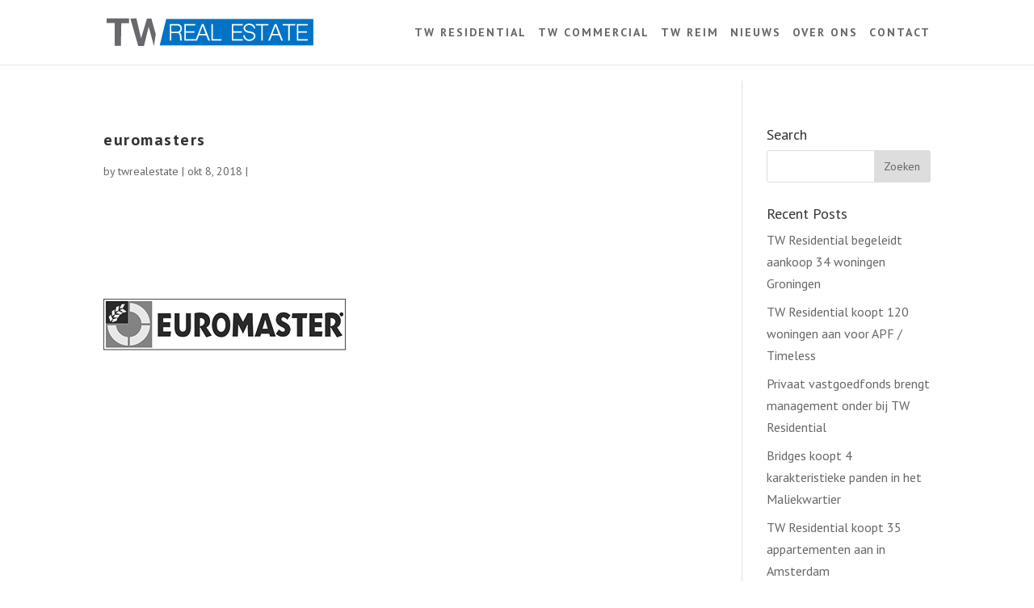

--- FILE ---
content_type: text/html; charset=UTF-8
request_url: https://www.twrealestate.nl/?attachment_id=30262
body_size: 10068
content:
<!DOCTYPE html>
<!--[if IE 6]>
<html id="ie6" lang="nl-NL">
<![endif]-->
<!--[if IE 7]>
<html id="ie7" lang="nl-NL">
<![endif]-->
<!--[if IE 8]>
<html id="ie8" lang="nl-NL">
<![endif]-->
<!--[if !(IE 6) | !(IE 7) | !(IE 8)  ]><!-->
<html lang="nl-NL">
<!--<![endif]-->
<head>
	<meta name="google-site-verification" content="eY-v3WENIe_aTRH-FXqYooUNi83Nf4TEd3krjmXzIKM" />
	<meta charset="UTF-8" />
			
	
	<link rel="pingback" href="https://www.twrealestate.nl/xmlrpc.php" />

		<!--[if lt IE 9]>
	<script src="https://www.twrealestate.nl/wp-content/themes/Divi/js/html5.js" type="text/javascript"></script>
	<![endif]-->

	<script type="text/javascript">
		document.documentElement.className = 'js';
	</script>

	




	<meta name='robots' content='index, follow, max-image-preview:large, max-snippet:-1, max-video-preview:-1' />
	<style>img:is([sizes="auto" i], [sizes^="auto," i]) { contain-intrinsic-size: 3000px 1500px }</style>
	
	<!-- This site is optimized with the Yoast SEO plugin v20.2.1 - https://yoast.com/wordpress/plugins/seo/ -->
	<title>euromasters - Twrealestate</title>
	<link rel="canonical" href="https://www.twrealestate.nl/" />
	<meta property="og:locale" content="nl_NL" />
	<meta property="og:type" content="article" />
	<meta property="og:title" content="euromasters - Twrealestate" />
	<meta property="og:url" content="https://www.twrealestate.nl/" />
	<meta property="og:site_name" content="Twrealestate" />
	<meta property="article:modified_time" content="2018-10-18T08:19:42+00:00" />
	<meta property="og:image" content="https://www.twrealestate.nl" />
	<meta property="og:image:width" content="300" />
	<meta property="og:image:height" content="250" />
	<meta property="og:image:type" content="image/png" />
	<meta name="twitter:card" content="summary_large_image" />
	<script type="application/ld+json" class="yoast-schema-graph">{"@context":"https://schema.org","@graph":[{"@type":"WebPage","@id":"https://www.twrealestate.nl/","url":"https://www.twrealestate.nl/","name":"euromasters - Twrealestate","isPartOf":{"@id":"https://www.twrealestate.nl/#website"},"primaryImageOfPage":{"@id":"https://www.twrealestate.nl/#primaryimage"},"image":{"@id":"https://www.twrealestate.nl/#primaryimage"},"thumbnailUrl":"https://www.twrealestate.nl/wp-content/uploads/2018/10/euromasters.png","datePublished":"2018-10-08T13:24:45+00:00","dateModified":"2018-10-18T08:19:42+00:00","breadcrumb":{"@id":"https://www.twrealestate.nl/#breadcrumb"},"inLanguage":"nl-NL","potentialAction":[{"@type":"ReadAction","target":["https://www.twrealestate.nl/"]}]},{"@type":"ImageObject","inLanguage":"nl-NL","@id":"https://www.twrealestate.nl/#primaryimage","url":"https://www.twrealestate.nl/wp-content/uploads/2018/10/euromasters.png","contentUrl":"https://www.twrealestate.nl/wp-content/uploads/2018/10/euromasters.png","width":300,"height":250},{"@type":"BreadcrumbList","@id":"https://www.twrealestate.nl/#breadcrumb","itemListElement":[{"@type":"ListItem","position":1,"name":"Home","item":"https://www.twrealestate.nl/"},{"@type":"ListItem","position":2,"name":"euromasters"}]},{"@type":"WebSite","@id":"https://www.twrealestate.nl/#website","url":"https://www.twrealestate.nl/","name":"Twrealestate","description":"Just another WordPress site","potentialAction":[{"@type":"SearchAction","target":{"@type":"EntryPoint","urlTemplate":"https://www.twrealestate.nl/?s={search_term_string}"},"query-input":"required name=search_term_string"}],"inLanguage":"nl-NL"}]}</script>
	<!-- / Yoast SEO plugin. -->


<link rel='dns-prefetch' href='//fonts.googleapis.com' />
<link rel="alternate" type="application/rss+xml" title="Twrealestate &raquo; Feed" href="https://www.twrealestate.nl/feed/" />
<link rel="alternate" type="application/rss+xml" title="Twrealestate &raquo; Reactiesfeed" href="https://www.twrealestate.nl/comments/feed/" />
<script type="text/javascript">
/* <![CDATA[ */
window._wpemojiSettings = {"baseUrl":"https:\/\/s.w.org\/images\/core\/emoji\/15.0.3\/72x72\/","ext":".png","svgUrl":"https:\/\/s.w.org\/images\/core\/emoji\/15.0.3\/svg\/","svgExt":".svg","source":{"concatemoji":"https:\/\/www.twrealestate.nl\/wp-includes\/js\/wp-emoji-release.min.js?ver=6.7.4"}};
/*! This file is auto-generated */
!function(i,n){var o,s,e;function c(e){try{var t={supportTests:e,timestamp:(new Date).valueOf()};sessionStorage.setItem(o,JSON.stringify(t))}catch(e){}}function p(e,t,n){e.clearRect(0,0,e.canvas.width,e.canvas.height),e.fillText(t,0,0);var t=new Uint32Array(e.getImageData(0,0,e.canvas.width,e.canvas.height).data),r=(e.clearRect(0,0,e.canvas.width,e.canvas.height),e.fillText(n,0,0),new Uint32Array(e.getImageData(0,0,e.canvas.width,e.canvas.height).data));return t.every(function(e,t){return e===r[t]})}function u(e,t,n){switch(t){case"flag":return n(e,"\ud83c\udff3\ufe0f\u200d\u26a7\ufe0f","\ud83c\udff3\ufe0f\u200b\u26a7\ufe0f")?!1:!n(e,"\ud83c\uddfa\ud83c\uddf3","\ud83c\uddfa\u200b\ud83c\uddf3")&&!n(e,"\ud83c\udff4\udb40\udc67\udb40\udc62\udb40\udc65\udb40\udc6e\udb40\udc67\udb40\udc7f","\ud83c\udff4\u200b\udb40\udc67\u200b\udb40\udc62\u200b\udb40\udc65\u200b\udb40\udc6e\u200b\udb40\udc67\u200b\udb40\udc7f");case"emoji":return!n(e,"\ud83d\udc26\u200d\u2b1b","\ud83d\udc26\u200b\u2b1b")}return!1}function f(e,t,n){var r="undefined"!=typeof WorkerGlobalScope&&self instanceof WorkerGlobalScope?new OffscreenCanvas(300,150):i.createElement("canvas"),a=r.getContext("2d",{willReadFrequently:!0}),o=(a.textBaseline="top",a.font="600 32px Arial",{});return e.forEach(function(e){o[e]=t(a,e,n)}),o}function t(e){var t=i.createElement("script");t.src=e,t.defer=!0,i.head.appendChild(t)}"undefined"!=typeof Promise&&(o="wpEmojiSettingsSupports",s=["flag","emoji"],n.supports={everything:!0,everythingExceptFlag:!0},e=new Promise(function(e){i.addEventListener("DOMContentLoaded",e,{once:!0})}),new Promise(function(t){var n=function(){try{var e=JSON.parse(sessionStorage.getItem(o));if("object"==typeof e&&"number"==typeof e.timestamp&&(new Date).valueOf()<e.timestamp+604800&&"object"==typeof e.supportTests)return e.supportTests}catch(e){}return null}();if(!n){if("undefined"!=typeof Worker&&"undefined"!=typeof OffscreenCanvas&&"undefined"!=typeof URL&&URL.createObjectURL&&"undefined"!=typeof Blob)try{var e="postMessage("+f.toString()+"("+[JSON.stringify(s),u.toString(),p.toString()].join(",")+"));",r=new Blob([e],{type:"text/javascript"}),a=new Worker(URL.createObjectURL(r),{name:"wpTestEmojiSupports"});return void(a.onmessage=function(e){c(n=e.data),a.terminate(),t(n)})}catch(e){}c(n=f(s,u,p))}t(n)}).then(function(e){for(var t in e)n.supports[t]=e[t],n.supports.everything=n.supports.everything&&n.supports[t],"flag"!==t&&(n.supports.everythingExceptFlag=n.supports.everythingExceptFlag&&n.supports[t]);n.supports.everythingExceptFlag=n.supports.everythingExceptFlag&&!n.supports.flag,n.DOMReady=!1,n.readyCallback=function(){n.DOMReady=!0}}).then(function(){return e}).then(function(){var e;n.supports.everything||(n.readyCallback(),(e=n.source||{}).concatemoji?t(e.concatemoji):e.wpemoji&&e.twemoji&&(t(e.twemoji),t(e.wpemoji)))}))}((window,document),window._wpemojiSettings);
/* ]]> */
</script>
<meta content="Divi v.3.0.18" name="generator"/><style id='wp-emoji-styles-inline-css' type='text/css'>

	img.wp-smiley, img.emoji {
		display: inline !important;
		border: none !important;
		box-shadow: none !important;
		height: 1em !important;
		width: 1em !important;
		margin: 0 0.07em !important;
		vertical-align: -0.1em !important;
		background: none !important;
		padding: 0 !important;
	}
</style>
<link rel='stylesheet' id='wp-block-library-css' href='https://www.twrealestate.nl/wp-includes/css/dist/block-library/style.min.css?ver=6.7.4' type='text/css' media='all' />
<style id='classic-theme-styles-inline-css' type='text/css'>
/*! This file is auto-generated */
.wp-block-button__link{color:#fff;background-color:#32373c;border-radius:9999px;box-shadow:none;text-decoration:none;padding:calc(.667em + 2px) calc(1.333em + 2px);font-size:1.125em}.wp-block-file__button{background:#32373c;color:#fff;text-decoration:none}
</style>
<style id='global-styles-inline-css' type='text/css'>
:root{--wp--preset--aspect-ratio--square: 1;--wp--preset--aspect-ratio--4-3: 4/3;--wp--preset--aspect-ratio--3-4: 3/4;--wp--preset--aspect-ratio--3-2: 3/2;--wp--preset--aspect-ratio--2-3: 2/3;--wp--preset--aspect-ratio--16-9: 16/9;--wp--preset--aspect-ratio--9-16: 9/16;--wp--preset--color--black: #000000;--wp--preset--color--cyan-bluish-gray: #abb8c3;--wp--preset--color--white: #ffffff;--wp--preset--color--pale-pink: #f78da7;--wp--preset--color--vivid-red: #cf2e2e;--wp--preset--color--luminous-vivid-orange: #ff6900;--wp--preset--color--luminous-vivid-amber: #fcb900;--wp--preset--color--light-green-cyan: #7bdcb5;--wp--preset--color--vivid-green-cyan: #00d084;--wp--preset--color--pale-cyan-blue: #8ed1fc;--wp--preset--color--vivid-cyan-blue: #0693e3;--wp--preset--color--vivid-purple: #9b51e0;--wp--preset--gradient--vivid-cyan-blue-to-vivid-purple: linear-gradient(135deg,rgba(6,147,227,1) 0%,rgb(155,81,224) 100%);--wp--preset--gradient--light-green-cyan-to-vivid-green-cyan: linear-gradient(135deg,rgb(122,220,180) 0%,rgb(0,208,130) 100%);--wp--preset--gradient--luminous-vivid-amber-to-luminous-vivid-orange: linear-gradient(135deg,rgba(252,185,0,1) 0%,rgba(255,105,0,1) 100%);--wp--preset--gradient--luminous-vivid-orange-to-vivid-red: linear-gradient(135deg,rgba(255,105,0,1) 0%,rgb(207,46,46) 100%);--wp--preset--gradient--very-light-gray-to-cyan-bluish-gray: linear-gradient(135deg,rgb(238,238,238) 0%,rgb(169,184,195) 100%);--wp--preset--gradient--cool-to-warm-spectrum: linear-gradient(135deg,rgb(74,234,220) 0%,rgb(151,120,209) 20%,rgb(207,42,186) 40%,rgb(238,44,130) 60%,rgb(251,105,98) 80%,rgb(254,248,76) 100%);--wp--preset--gradient--blush-light-purple: linear-gradient(135deg,rgb(255,206,236) 0%,rgb(152,150,240) 100%);--wp--preset--gradient--blush-bordeaux: linear-gradient(135deg,rgb(254,205,165) 0%,rgb(254,45,45) 50%,rgb(107,0,62) 100%);--wp--preset--gradient--luminous-dusk: linear-gradient(135deg,rgb(255,203,112) 0%,rgb(199,81,192) 50%,rgb(65,88,208) 100%);--wp--preset--gradient--pale-ocean: linear-gradient(135deg,rgb(255,245,203) 0%,rgb(182,227,212) 50%,rgb(51,167,181) 100%);--wp--preset--gradient--electric-grass: linear-gradient(135deg,rgb(202,248,128) 0%,rgb(113,206,126) 100%);--wp--preset--gradient--midnight: linear-gradient(135deg,rgb(2,3,129) 0%,rgb(40,116,252) 100%);--wp--preset--font-size--small: 13px;--wp--preset--font-size--medium: 20px;--wp--preset--font-size--large: 36px;--wp--preset--font-size--x-large: 42px;--wp--preset--spacing--20: 0.44rem;--wp--preset--spacing--30: 0.67rem;--wp--preset--spacing--40: 1rem;--wp--preset--spacing--50: 1.5rem;--wp--preset--spacing--60: 2.25rem;--wp--preset--spacing--70: 3.38rem;--wp--preset--spacing--80: 5.06rem;--wp--preset--shadow--natural: 6px 6px 9px rgba(0, 0, 0, 0.2);--wp--preset--shadow--deep: 12px 12px 50px rgba(0, 0, 0, 0.4);--wp--preset--shadow--sharp: 6px 6px 0px rgba(0, 0, 0, 0.2);--wp--preset--shadow--outlined: 6px 6px 0px -3px rgba(255, 255, 255, 1), 6px 6px rgba(0, 0, 0, 1);--wp--preset--shadow--crisp: 6px 6px 0px rgba(0, 0, 0, 1);}:where(.is-layout-flex){gap: 0.5em;}:where(.is-layout-grid){gap: 0.5em;}body .is-layout-flex{display: flex;}.is-layout-flex{flex-wrap: wrap;align-items: center;}.is-layout-flex > :is(*, div){margin: 0;}body .is-layout-grid{display: grid;}.is-layout-grid > :is(*, div){margin: 0;}:where(.wp-block-columns.is-layout-flex){gap: 2em;}:where(.wp-block-columns.is-layout-grid){gap: 2em;}:where(.wp-block-post-template.is-layout-flex){gap: 1.25em;}:where(.wp-block-post-template.is-layout-grid){gap: 1.25em;}.has-black-color{color: var(--wp--preset--color--black) !important;}.has-cyan-bluish-gray-color{color: var(--wp--preset--color--cyan-bluish-gray) !important;}.has-white-color{color: var(--wp--preset--color--white) !important;}.has-pale-pink-color{color: var(--wp--preset--color--pale-pink) !important;}.has-vivid-red-color{color: var(--wp--preset--color--vivid-red) !important;}.has-luminous-vivid-orange-color{color: var(--wp--preset--color--luminous-vivid-orange) !important;}.has-luminous-vivid-amber-color{color: var(--wp--preset--color--luminous-vivid-amber) !important;}.has-light-green-cyan-color{color: var(--wp--preset--color--light-green-cyan) !important;}.has-vivid-green-cyan-color{color: var(--wp--preset--color--vivid-green-cyan) !important;}.has-pale-cyan-blue-color{color: var(--wp--preset--color--pale-cyan-blue) !important;}.has-vivid-cyan-blue-color{color: var(--wp--preset--color--vivid-cyan-blue) !important;}.has-vivid-purple-color{color: var(--wp--preset--color--vivid-purple) !important;}.has-black-background-color{background-color: var(--wp--preset--color--black) !important;}.has-cyan-bluish-gray-background-color{background-color: var(--wp--preset--color--cyan-bluish-gray) !important;}.has-white-background-color{background-color: var(--wp--preset--color--white) !important;}.has-pale-pink-background-color{background-color: var(--wp--preset--color--pale-pink) !important;}.has-vivid-red-background-color{background-color: var(--wp--preset--color--vivid-red) !important;}.has-luminous-vivid-orange-background-color{background-color: var(--wp--preset--color--luminous-vivid-orange) !important;}.has-luminous-vivid-amber-background-color{background-color: var(--wp--preset--color--luminous-vivid-amber) !important;}.has-light-green-cyan-background-color{background-color: var(--wp--preset--color--light-green-cyan) !important;}.has-vivid-green-cyan-background-color{background-color: var(--wp--preset--color--vivid-green-cyan) !important;}.has-pale-cyan-blue-background-color{background-color: var(--wp--preset--color--pale-cyan-blue) !important;}.has-vivid-cyan-blue-background-color{background-color: var(--wp--preset--color--vivid-cyan-blue) !important;}.has-vivid-purple-background-color{background-color: var(--wp--preset--color--vivid-purple) !important;}.has-black-border-color{border-color: var(--wp--preset--color--black) !important;}.has-cyan-bluish-gray-border-color{border-color: var(--wp--preset--color--cyan-bluish-gray) !important;}.has-white-border-color{border-color: var(--wp--preset--color--white) !important;}.has-pale-pink-border-color{border-color: var(--wp--preset--color--pale-pink) !important;}.has-vivid-red-border-color{border-color: var(--wp--preset--color--vivid-red) !important;}.has-luminous-vivid-orange-border-color{border-color: var(--wp--preset--color--luminous-vivid-orange) !important;}.has-luminous-vivid-amber-border-color{border-color: var(--wp--preset--color--luminous-vivid-amber) !important;}.has-light-green-cyan-border-color{border-color: var(--wp--preset--color--light-green-cyan) !important;}.has-vivid-green-cyan-border-color{border-color: var(--wp--preset--color--vivid-green-cyan) !important;}.has-pale-cyan-blue-border-color{border-color: var(--wp--preset--color--pale-cyan-blue) !important;}.has-vivid-cyan-blue-border-color{border-color: var(--wp--preset--color--vivid-cyan-blue) !important;}.has-vivid-purple-border-color{border-color: var(--wp--preset--color--vivid-purple) !important;}.has-vivid-cyan-blue-to-vivid-purple-gradient-background{background: var(--wp--preset--gradient--vivid-cyan-blue-to-vivid-purple) !important;}.has-light-green-cyan-to-vivid-green-cyan-gradient-background{background: var(--wp--preset--gradient--light-green-cyan-to-vivid-green-cyan) !important;}.has-luminous-vivid-amber-to-luminous-vivid-orange-gradient-background{background: var(--wp--preset--gradient--luminous-vivid-amber-to-luminous-vivid-orange) !important;}.has-luminous-vivid-orange-to-vivid-red-gradient-background{background: var(--wp--preset--gradient--luminous-vivid-orange-to-vivid-red) !important;}.has-very-light-gray-to-cyan-bluish-gray-gradient-background{background: var(--wp--preset--gradient--very-light-gray-to-cyan-bluish-gray) !important;}.has-cool-to-warm-spectrum-gradient-background{background: var(--wp--preset--gradient--cool-to-warm-spectrum) !important;}.has-blush-light-purple-gradient-background{background: var(--wp--preset--gradient--blush-light-purple) !important;}.has-blush-bordeaux-gradient-background{background: var(--wp--preset--gradient--blush-bordeaux) !important;}.has-luminous-dusk-gradient-background{background: var(--wp--preset--gradient--luminous-dusk) !important;}.has-pale-ocean-gradient-background{background: var(--wp--preset--gradient--pale-ocean) !important;}.has-electric-grass-gradient-background{background: var(--wp--preset--gradient--electric-grass) !important;}.has-midnight-gradient-background{background: var(--wp--preset--gradient--midnight) !important;}.has-small-font-size{font-size: var(--wp--preset--font-size--small) !important;}.has-medium-font-size{font-size: var(--wp--preset--font-size--medium) !important;}.has-large-font-size{font-size: var(--wp--preset--font-size--large) !important;}.has-x-large-font-size{font-size: var(--wp--preset--font-size--x-large) !important;}
:where(.wp-block-post-template.is-layout-flex){gap: 1.25em;}:where(.wp-block-post-template.is-layout-grid){gap: 1.25em;}
:where(.wp-block-columns.is-layout-flex){gap: 2em;}:where(.wp-block-columns.is-layout-grid){gap: 2em;}
:root :where(.wp-block-pullquote){font-size: 1.5em;line-height: 1.6;}
</style>
<link rel='stylesheet' id='contact-form-7-css' href='https://www.twrealestate.nl/wp-content/plugins/contact-form-7/includes/css/styles.css?ver=5.7.4' type='text/css' media='all' />
<link rel='stylesheet' id='wpos-slick-style-css' href='https://www.twrealestate.nl/wp-content/plugins/wp-logo-showcase-responsive-slider-slider/assets/css/slick.css?ver=3.3' type='text/css' media='all' />
<link rel='stylesheet' id='wpls-public-style-css' href='https://www.twrealestate.nl/wp-content/plugins/wp-logo-showcase-responsive-slider-slider/assets/css/wpls-public.css?ver=3.3' type='text/css' media='all' />
<link rel='stylesheet' id='divi-fonts-css' href='https://fonts.googleapis.com/css?family=Open+Sans:300italic,400italic,600italic,700italic,800italic,400,300,600,700,800&#038;subset=latin,latin-ext' type='text/css' media='all' />
<link rel='stylesheet' id='et-gf-pt-sans-css' href='https://fonts.googleapis.com/css?family=PT+Sans:400,400italic,700,700italic&#038;subset=latin,latin-ext,cyrillic' type='text/css' media='all' />
<link rel='stylesheet' id='divi-style-css' href='https://www.twrealestate.nl/wp-content/themes/Divi/style.css?ver=3.0.18' type='text/css' media='all' />
<link rel='stylesheet' id='et-shortcodes-css-css' href='https://www.twrealestate.nl/wp-content/themes/Divi/epanel/shortcodes/css/shortcodes.css?ver=3.0.18' type='text/css' media='all' />
<link rel='stylesheet' id='et-shortcodes-responsive-css-css' href='https://www.twrealestate.nl/wp-content/themes/Divi/epanel/shortcodes/css/shortcodes_responsive.css?ver=3.0.18' type='text/css' media='all' />
<link rel='stylesheet' id='magnific-popup-css' href='https://www.twrealestate.nl/wp-content/themes/Divi/includes/builder/styles/magnific_popup.css?ver=3.0.18' type='text/css' media='all' />
<script type="text/javascript" src="https://www.twrealestate.nl/wp-includes/js/jquery/jquery.min.js?ver=3.7.1" id="jquery-core-js"></script>
<script type="text/javascript" src="https://www.twrealestate.nl/wp-includes/js/jquery/jquery-migrate.min.js?ver=3.4.1" id="jquery-migrate-js"></script>
<script type="text/javascript" src="https://www.twrealestate.nl/wp-content/plugins/svg-support/vendor/DOMPurify/DOMPurify.min.js?ver=1.0.1" id="bodhi-dompurify-library-js"></script>
<script type="text/javascript" src="https://www.twrealestate.nl/wp-content/plugins/svg-support/js/min/svgs-inline-min.js?ver=1.0.1" id="bodhi_svg_inline-js"></script>
<script type="text/javascript" id="bodhi_svg_inline-js-after">
/* <![CDATA[ */
cssTarget="img.style-svg";ForceInlineSVGActive="false";frontSanitizationEnabled="on";
/* ]]> */
</script>
<link rel="https://api.w.org/" href="https://www.twrealestate.nl/wp-json/" /><link rel="alternate" title="JSON" type="application/json" href="https://www.twrealestate.nl/wp-json/wp/v2/media/30262" /><link rel="EditURI" type="application/rsd+xml" title="RSD" href="https://www.twrealestate.nl/xmlrpc.php?rsd" />
<meta name="generator" content="WordPress 6.7.4" />
<link rel='shortlink' href='https://www.twrealestate.nl/?p=30262' />
<link rel="alternate" title="oEmbed (JSON)" type="application/json+oembed" href="https://www.twrealestate.nl/wp-json/oembed/1.0/embed?url=https%3A%2F%2Fwww.twrealestate.nl%2F%3Fattachment_id%3D30262" />
<link rel="alternate" title="oEmbed (XML)" type="text/xml+oembed" href="https://www.twrealestate.nl/wp-json/oembed/1.0/embed?url=https%3A%2F%2Fwww.twrealestate.nl%2F%3Fattachment_id%3D30262&#038;format=xml" />
<meta name="viewport" content="width=device-width, initial-scale=1.0, maximum-scale=1.0, user-scalable=0" />		<style id="theme-customizer-css">
													.woocommerce #respond input#submit, .woocommerce-page #respond input#submit, .woocommerce #content input.button, .woocommerce-page #content input.button, .woocommerce-message, .woocommerce-error, .woocommerce-info { background: #0079c2 !important; }
			#et_search_icon:hover, .mobile_menu_bar:before, .mobile_menu_bar:after, .et_toggle_slide_menu:after, .et-social-icon a:hover, .et_pb_sum, .et_pb_pricing li a, .et_pb_pricing_table_button, .et_overlay:before, .entry-summary p.price ins, .woocommerce div.product span.price, .woocommerce-page div.product span.price, .woocommerce #content div.product span.price, .woocommerce-page #content div.product span.price, .woocommerce div.product p.price, .woocommerce-page div.product p.price, .woocommerce #content div.product p.price, .woocommerce-page #content div.product p.price, .et_pb_member_social_links a:hover, .woocommerce .star-rating span:before, .woocommerce-page .star-rating span:before, .et_pb_widget li a:hover, .et_pb_filterable_portfolio .et_pb_portfolio_filters li a.active, .et_pb_filterable_portfolio .et_pb_portofolio_pagination ul li a.active, .et_pb_gallery .et_pb_gallery_pagination ul li a.active, .wp-pagenavi span.current, .wp-pagenavi a:hover, .nav-single a, .posted_in a { color: #0079c2; }
			.et_pb_contact_submit, .et_password_protected_form .et_submit_button, .et_pb_bg_layout_light .et_pb_newsletter_button, .comment-reply-link, .form-submit input, .et_pb_bg_layout_light .et_pb_promo_button, .et_pb_bg_layout_light .et_pb_more_button, .woocommerce a.button.alt, .woocommerce-page a.button.alt, .woocommerce button.button.alt, .woocommerce-page button.button.alt, .woocommerce input.button.alt, .woocommerce-page input.button.alt, .woocommerce #respond input#submit.alt, .woocommerce-page #respond input#submit.alt, .woocommerce #content input.button.alt, .woocommerce-page #content input.button.alt, .woocommerce a.button, .woocommerce-page a.button, .woocommerce button.button, .woocommerce-page button.button, .woocommerce input.button, .woocommerce-page input.button { color: #0079c2; }
			.footer-widget h4 { color: #0079c2; }
			.et-search-form, .nav li ul, .et_mobile_menu, .footer-widget li:before, .et_pb_pricing li:before, blockquote { border-color: #0079c2; }
			.et_pb_counter_amount, .et_pb_featured_table .et_pb_pricing_heading, .et_quote_content, .et_link_content, .et_audio_content, .et_pb_post_slider.et_pb_bg_layout_dark, .et_slide_in_menu_container { background-color: #0079c2; }
							.container, .et_pb_row, .et_pb_slider .et_pb_container, .et_pb_fullwidth_section .et_pb_title_container, .et_pb_fullwidth_section .et_pb_title_featured_container, .et_pb_fullwidth_header:not(.et_pb_fullscreen) .et_pb_fullwidth_header_container { max-width: 1200px; }
			.et_boxed_layout #page-container, .et_fixed_nav.et_boxed_layout #page-container #top-header, .et_fixed_nav.et_boxed_layout #page-container #main-header, .et_boxed_layout #page-container .container, .et_boxed_layout #page-container .et_pb_row { max-width: 1360px; }
							a { color: #0079c2; }
													#top-header, #et-secondary-nav li ul { background-color: #0079c2; }
																
					#top-menu li a, .et_search_form_container input {
													letter-spacing: 2px;
							}

			.et_search_form_container input::-moz-placeholder {
													letter-spacing: 2px;
							}
			.et_search_form_container input::-webkit-input-placeholder {
													letter-spacing: 2px;
							}
			.et_search_form_container input:-ms-input-placeholder {
													letter-spacing: 2px;
							}
		
							#main-footer { background-color: #055db9; }
											#main-footer .footer-widget h4 { color: #0079c2; }
							.footer-widget li:before { border-color: #0079c2; }
						.bottom-nav, .bottom-nav a, .bottom-nav li.current-menu-item a { color: #cccccc; }#et-footer-nav .bottom-nav li.current-menu-item a { color: #ffffff; }.bottom-nav { letter-spacing: 1px ; }#footer-bottom .et-social-icon a { color: #f1f1f1; }										
		
																														
		@media only screen and ( min-width: 981px ) {
																															#logo { max-height: 50%; }
				.et_pb_svg_logo #logo { height: 50%; }
																			.et_header_style_centered.et_hide_primary_logo #main-header:not(.et-fixed-header) .logo_container, .et_header_style_centered.et_hide_fixed_logo #main-header.et-fixed-header .logo_container { height: 11.88px; }
																.et-fixed-header#top-header, .et-fixed-header#top-header #et-secondary-nav li ul { background-color: #0079c2; }
																		
					}
					@media only screen and ( min-width: 1500px) {
				.et_pb_row { padding: 30px 0; }
				.et_pb_section { padding: 60px 0; }
				.single.et_pb_pagebuilder_layout.et_full_width_page .et_post_meta_wrapper { padding-top: 90px; }
				.et_pb_section.et_pb_section_first { padding-top: inherit; }
				.et_pb_fullwidth_section { padding: 0; }
			}
		
		@media only screen and ( max-width: 980px ) {
																				}
		@media only screen and ( max-width: 767px ) {
														}
	</style>

	
					<style class="et_heading_font">
				h1, h2, h3, h4, h5, h6 {
					font-family: 'PT Sans', Helvetica, Arial, Lucida, sans-serif;				}
				</style>
							<style class="et_body_font">
				body, input, textarea, select {
					font-family: 'PT Sans', Helvetica, Arial, Lucida, sans-serif;				}
				</style>
							<style class="et_primary_nav_font">
				#main-header,
				#et-top-navigation {
					font-family: 'PT Sans', Helvetica, Arial, Lucida, sans-serif;				}
				</style>
			
	
	<style id="module-customizer-css">
			</style>

	<style type="text/css">.recentcomments a{display:inline !important;padding:0 !important;margin:0 !important;}</style><script type="text/javascript">
jQuery(document).ready(function(){
jQuery("button.et_pb_contact_submit").text('VERZENDEN');
});
</script><link rel="icon" href="https://www.twrealestate.nl/wp-content/uploads/2020/12/cropped-favicon-32x32.png" sizes="32x32" />
<link rel="icon" href="https://www.twrealestate.nl/wp-content/uploads/2020/12/cropped-favicon-192x192.png" sizes="192x192" />
<link rel="apple-touch-icon" href="https://www.twrealestate.nl/wp-content/uploads/2020/12/cropped-favicon-180x180.png" />
<meta name="msapplication-TileImage" content="https://www.twrealestate.nl/wp-content/uploads/2020/12/cropped-favicon-270x270.png" />
<style type="text/css" id="et-custom-css">
#top-menu a {
text-transform:uppercase;
}

#top-menu  .menu-item-has-children {
display:none;
}

.entry-title {
font-size: 1.25em !important;
text-transform:uppercase;
font-weight: bold;
letter-spacing: 1.5px;
line-height: 1.5em;
}

.bottom-nav {
text-align:center;
}

.bottom-nav  .menu-item-language {

display:none;
}



.et_pb_post {
margin-bottom: 0px;
}


.bottom-nav li {
text-transform: uppercase;

}

.et-social-icons {

margin: 40px auto;
float:none;
width: 160px;
}

.et_pb_main_blurb_image {

margin-bottom: 10px;
}

.et-social-icon a {

font-size: 20px;
}

#portfolio-3-blocks .et_pb_grid_item{

width: 30%;

}
</style></head>
<body class="attachment attachment-template-default single single-attachment postid-30262 attachmentid-30262 attachment-png et_pb_button_helper_class et_non_fixed_nav et_show_nav et_cover_background et_pb_gutter osx et_pb_gutters2 et_primary_nav_dropdown_animation_fade et_secondary_nav_dropdown_animation_fade et_pb_footer_columns1 et_header_style_left et_pb_svg_logo et_right_sidebar et_divi_theme chrome">
	<div id="page-container">

	
	
		<header id="main-header" data-height-onload="66">
			<div class="container clearfix et_menu_container">
							<div class="logo_container">
					<span class="logo_helper"></span>
					<a href="https://www.twrealestate.nl/">
						<img src="https://www.twrealestate.nl/wp-content/uploads/2018/10/tw-logo-1.svg" alt="Twrealestate" id="logo" data-height-percentage="50" />
					</a>
				</div>
				<div id="et-top-navigation" data-height="66" data-fixed-height="40">
											<nav id="top-menu-nav">
						<ul id="top-menu" class="nav"><li id="menu-item-29355" class="menu-item menu-item-type-post_type menu-item-object-page menu-item-29355"><a href="https://www.twrealestate.nl/tw-residential/">TW Residential</a></li>
<li id="menu-item-29349" class="menu-item menu-item-type-post_type menu-item-object-page menu-item-29349"><a href="https://www.twrealestate.nl/tw-commercial/">TW Commercial</a></li>
<li id="menu-item-29352" class="menu-item menu-item-type-post_type menu-item-object-page menu-item-29352"><a href="https://www.twrealestate.nl/tw-reim/">TW REIM</a></li>
<li id="menu-item-29880" class="menu-item menu-item-type-post_type menu-item-object-page menu-item-29880"><a href="https://www.twrealestate.nl/nieuws/nieuws/">Nieuws</a></li>
<li id="menu-item-28565" class="menu-item menu-item-type-post_type menu-item-object-page menu-item-28565"><a href="https://www.twrealestate.nl/over-twrealestate/">Over ons</a></li>
<li id="menu-item-28577" class="menu-item menu-item-type-post_type menu-item-object-page menu-item-28577"><a href="https://www.twrealestate.nl/contact/">Contact</a></li>
</ul>						</nav>
					
					
					
					
					<div id="et_mobile_nav_menu">
				<div class="mobile_nav closed">
					<span class="select_page">Select Page</span>
					<span class="mobile_menu_bar mobile_menu_bar_toggle"></span>
				</div>
			</div>				</div> <!-- #et-top-navigation -->
			</div> <!-- .container -->
			<div class="et_search_outer">
				<div class="container et_search_form_container">
					<form role="search" method="get" class="et-search-form" action="https://www.twrealestate.nl/">
					<input type="search" class="et-search-field" placeholder="Search &hellip;" value="" name="s" title="Search for:" />					</form>
					<span class="et_close_search_field"></span>
				</div>
			</div>
		</header> <!-- #main-header -->

		<div id="et-main-area">
<div id="main-content">
	<div class="container">
		<div id="content-area" class="clearfix">
			<div id="left-area">
							
				
				<article id="post-30262" class="et_pb_post post-30262 attachment type-attachment status-inherit hentry">
											<div class="et_post_meta_wrapper">
							<h1 class="entry-title">euromasters</h1>

						<p class="post-meta"> by <span class="author vcard"><a href="https://www.twrealestate.nl/author/twrealestate/" title="Posts by twrealestate" rel="author">twrealestate</a></span> | <span class="published">okt 8, 2018</span> | </p>
												</div> <!-- .et_post_meta_wrapper -->
				
					<div class="entry-content">
					<p class="attachment"><a href='https://www.twrealestate.nl/wp-content/uploads/2018/10/euromasters.png'><img fetchpriority="high" decoding="async" width="300" height="250" src="https://www.twrealestate.nl/wp-content/uploads/2018/10/euromasters-300x250.png" class="attachment-medium size-medium" alt="" /></a></p>
					</div> <!-- .entry-content -->
					<div class="et_post_meta_wrapper">
					
					
										</div> <!-- .et_post_meta_wrapper -->
				</article> <!-- .et_pb_post -->

						</div> <!-- #left-area -->

				<div id="sidebar">
		<div id="search-2" class="et_pb_widget widget_search"><h4 class="widgettitle">Search</h4><form role="search" method="get" id="searchform" class="searchform" action="https://www.twrealestate.nl/">
				<div>
					<label class="screen-reader-text" for="s">Zoeken naar:</label>
					<input type="text" value="" name="s" id="s" />
					<input type="submit" id="searchsubmit" value="Zoeken" />
				</div>
			</form></div> <!-- end .et_pb_widget -->
		<div id="recent-posts-2" class="et_pb_widget widget_recent_entries">
		<h4 class="widgettitle">Recent Posts</h4>
		<ul>
											<li>
					<a href="https://www.twrealestate.nl/tw-residential-begeleidt-aankoop-34-woningen-groningen/">TW Residential begeleidt aankoop 34 woningen Groningen</a>
									</li>
											<li>
					<a href="https://www.twrealestate.nl/tw-residential-koopt-120-aan-voor-apf-timeless/">TW Residential koopt 120 woningen aan voor APF / Timeless</a>
									</li>
											<li>
					<a href="https://www.twrealestate.nl/privaat-vastgoedfonds-brengt-management-onder-bij-tw-residential/">Privaat vastgoedfonds brengt management onder bij TW Residential</a>
									</li>
											<li>
					<a href="https://www.twrealestate.nl/tw-residential-koopt-4-gebouwen-aan-de-maliebaan-aan/">Bridges koopt 4 karakteristieke panden in het Maliekwartier</a>
									</li>
											<li>
					<a href="https://www.twrealestate.nl/tw-residential-koopt-35-appartementen-aan-in-amsterdam/">TW Residential koopt 35 appartementen aan in Amsterdam</a>
									</li>
					</ul>

		</div> <!-- end .et_pb_widget --><div id="recent-comments-2" class="et_pb_widget widget_recent_comments"><h4 class="widgettitle">Recent Comments</h4><ul id="recentcomments"></ul></div> <!-- end .et_pb_widget --><div id="archives-2" class="et_pb_widget widget_archive"><h4 class="widgettitle">Archives</h4>
			<ul>
					<li><a href='https://www.twrealestate.nl/2025/02/'>februari 2025</a></li>
	<li><a href='https://www.twrealestate.nl/2024/10/'>oktober 2024</a></li>
	<li><a href='https://www.twrealestate.nl/2024/01/'>januari 2024</a></li>
	<li><a href='https://www.twrealestate.nl/2023/03/'>maart 2023</a></li>
	<li><a href='https://www.twrealestate.nl/2022/11/'>november 2022</a></li>
	<li><a href='https://www.twrealestate.nl/2022/09/'>september 2022</a></li>
	<li><a href='https://www.twrealestate.nl/2022/08/'>augustus 2022</a></li>
	<li><a href='https://www.twrealestate.nl/2022/03/'>maart 2022</a></li>
	<li><a href='https://www.twrealestate.nl/2022/01/'>januari 2022</a></li>
	<li><a href='https://www.twrealestate.nl/2021/12/'>december 2021</a></li>
	<li><a href='https://www.twrealestate.nl/2021/11/'>november 2021</a></li>
	<li><a href='https://www.twrealestate.nl/2021/06/'>juni 2021</a></li>
	<li><a href='https://www.twrealestate.nl/2021/05/'>mei 2021</a></li>
	<li><a href='https://www.twrealestate.nl/2020/12/'>december 2020</a></li>
	<li><a href='https://www.twrealestate.nl/2020/11/'>november 2020</a></li>
	<li><a href='https://www.twrealestate.nl/2020/09/'>september 2020</a></li>
	<li><a href='https://www.twrealestate.nl/2020/04/'>april 2020</a></li>
	<li><a href='https://www.twrealestate.nl/2019/12/'>december 2019</a></li>
	<li><a href='https://www.twrealestate.nl/2019/11/'>november 2019</a></li>
	<li><a href='https://www.twrealestate.nl/2019/10/'>oktober 2019</a></li>
	<li><a href='https://www.twrealestate.nl/2019/08/'>augustus 2019</a></li>
	<li><a href='https://www.twrealestate.nl/2019/07/'>juli 2019</a></li>
	<li><a href='https://www.twrealestate.nl/2019/06/'>juni 2019</a></li>
	<li><a href='https://www.twrealestate.nl/2019/04/'>april 2019</a></li>
	<li><a href='https://www.twrealestate.nl/2019/03/'>maart 2019</a></li>
	<li><a href='https://www.twrealestate.nl/2018/12/'>december 2018</a></li>
	<li><a href='https://www.twrealestate.nl/2018/11/'>november 2018</a></li>
	<li><a href='https://www.twrealestate.nl/2018/10/'>oktober 2018</a></li>
	<li><a href='https://www.twrealestate.nl/2018/09/'>september 2018</a></li>
	<li><a href='https://www.twrealestate.nl/2018/08/'>augustus 2018</a></li>
	<li><a href='https://www.twrealestate.nl/2018/07/'>juli 2018</a></li>
	<li><a href='https://www.twrealestate.nl/2018/06/'>juni 2018</a></li>
	<li><a href='https://www.twrealestate.nl/2018/02/'>februari 2018</a></li>
	<li><a href='https://www.twrealestate.nl/2017/12/'>december 2017</a></li>
	<li><a href='https://www.twrealestate.nl/2017/11/'>november 2017</a></li>
	<li><a href='https://www.twrealestate.nl/2017/08/'>augustus 2017</a></li>
	<li><a href='https://www.twrealestate.nl/2017/06/'>juni 2017</a></li>
	<li><a href='https://www.twrealestate.nl/2017/05/'>mei 2017</a></li>
	<li><a href='https://www.twrealestate.nl/2017/04/'>april 2017</a></li>
	<li><a href='https://www.twrealestate.nl/2017/03/'>maart 2017</a></li>
	<li><a href='https://www.twrealestate.nl/2016/11/'>november 2016</a></li>
	<li><a href='https://www.twrealestate.nl/2016/10/'>oktober 2016</a></li>
	<li><a href='https://www.twrealestate.nl/2016/07/'>juli 2016</a></li>
	<li><a href='https://www.twrealestate.nl/2016/06/'>juni 2016</a></li>
	<li><a href='https://www.twrealestate.nl/2016/03/'>maart 2016</a></li>
	<li><a href='https://www.twrealestate.nl/2015/12/'>december 2015</a></li>
	<li><a href='https://www.twrealestate.nl/2015/03/'>maart 2015</a></li>
	<li><a href='https://www.twrealestate.nl/2014/10/'>oktober 2014</a></li>
			</ul>

			</div> <!-- end .et_pb_widget --><div id="categories-2" class="et_pb_widget widget_categories"><h4 class="widgettitle">Categories</h4>
			<ul>
					<li class="cat-item cat-item-15"><a href="https://www.twrealestate.nl/category/home/">Home</a>
</li>
	<li class="cat-item cat-item-1"><a href="https://www.twrealestate.nl/category/nieuws/">nieuws</a>
</li>
	<li class="cat-item cat-item-12"><a href="https://www.twrealestate.nl/category/office-advisors/">Office Advisors</a>
</li>
	<li class="cat-item cat-item-13"><a href="https://www.twrealestate.nl/category/reim/">REIM</a>
</li>
	<li class="cat-item cat-item-14"><a href="https://www.twrealestate.nl/category/residential/">Residential</a>
</li>
			</ul>

			</div> <!-- end .et_pb_widget --><div id="meta-2" class="et_pb_widget widget_meta"><h4 class="widgettitle">Meta</h4>
		<ul>
						<li><a rel="nofollow" href="https://www.twrealestate.nl/wp-login.php">Inloggen</a></li>
			<li><a href="https://www.twrealestate.nl/feed/">Berichten feed</a></li>
			<li><a href="https://www.twrealestate.nl/comments/feed/">Reacties feed</a></li>

			<li><a href="https://nl.wordpress.org/">WordPress.org</a></li>
		</ul>

		</div> <!-- end .et_pb_widget -->	</div> <!-- end #sidebar -->
		</div> <!-- #content-area -->
	</div> <!-- .container -->
</div> <!-- #main-content -->


			<footer id="main-footer">
				

						
				<div id="footer-bottom">
					<div class="container clearfix" style="text-align: center; color:#ccc;">
						<p>Copyright © 2026 TW Real Estate | <a style="color:#ccc;" href="/algemene-voorwaarde">algemene 					voorwaarden</a></p>
					</div>
					<div class="container clearfix">
				<ul class="et-social-icons">

	<li class="et-social-icon et-social-facebook">
		<a href="#" class="icon">
			<span>Facebook</span>
		</a>
	</li>
	<li class="et-social-icon et-social-twitter">
		<a href="#" class="icon">
			<span>Twitter</span>
		</a>
	</li>
	<li class="et-social-icon et-social-google-plus">
		<a href="#" class="icon">
			<span>Google</span>
		</a>
	</li>

</ul>					</div>	<!-- .container -->
				</div>
			</footer> <!-- #main-footer -->
		</div> <!-- #et-main-area -->


	</div> <!-- #page-container -->

	<style type="text/css" id="et-builder-page-custom-style">
				 .et_pb_section { background-color: ; }
			</style><script type="text/javascript" src="https://www.twrealestate.nl/wp-content/themes/Divi/includes/builder/scripts/frontend-builder-global-functions.js?ver=3.0.18" id="et-builder-modules-global-functions-script-js"></script>
<script type="text/javascript" src="https://www.twrealestate.nl/wp-content/plugins/contact-form-7/includes/swv/js/index.js?ver=5.7.4" id="swv-js"></script>
<script type="text/javascript" id="contact-form-7-js-extra">
/* <![CDATA[ */
var wpcf7 = {"api":{"root":"https:\/\/www.twrealestate.nl\/wp-json\/","namespace":"contact-form-7\/v1"}};
/* ]]> */
</script>
<script type="text/javascript" src="https://www.twrealestate.nl/wp-content/plugins/contact-form-7/includes/js/index.js?ver=5.7.4" id="contact-form-7-js"></script>
<script type="text/javascript" src="https://www.twrealestate.nl/wp-content/themes/Divi/includes/builder/scripts/jquery.mobile.custom.min.js?ver=3.0.18" id="et-jquery-touch-mobile-js"></script>
<script type="text/javascript" src="https://www.twrealestate.nl/wp-content/themes/Divi/js/custom.js?ver=3.0.18" id="divi-custom-script-js"></script>
<script type="text/javascript" src="https://www.twrealestate.nl/wp-content/themes/Divi/includes/builder/scripts/jquery.fitvids.js?ver=3.0.18" id="divi-fitvids-js"></script>
<script type="text/javascript" src="https://www.twrealestate.nl/wp-content/themes/Divi/includes/builder/scripts/waypoints.min.js?ver=3.0.18" id="waypoints-js"></script>
<script type="text/javascript" src="https://www.twrealestate.nl/wp-content/themes/Divi/includes/builder/scripts/jquery.magnific-popup.js?ver=3.0.18" id="magnific-popup-js"></script>
<script type="text/javascript" id="et-builder-modules-script-js-extra">
/* <![CDATA[ */
var et_pb_custom = {"ajaxurl":"https:\/\/www.twrealestate.nl\/wp-admin\/admin-ajax.php","images_uri":"https:\/\/www.twrealestate.nl\/wp-content\/themes\/Divi\/images","builder_images_uri":"https:\/\/www.twrealestate.nl\/wp-content\/themes\/Divi\/includes\/builder\/images","et_frontend_nonce":"60d6a8315a","subscription_failed":"Please, check the fields below to make sure you entered the correct information.","et_ab_log_nonce":"ccddb9e43b","fill_message":"Please, fill in the following fields:","contact_error_message":"Please, fix the following errors:","invalid":"Invalid email","captcha":"Captcha","prev":"Prev","previous":"Previous","next":"Next","wrong_captcha":"You entered the wrong number in captcha.","is_builder_plugin_used":"","is_divi_theme_used":"1","widget_search_selector":".widget_search","is_ab_testing_active":"","page_id":"30262","unique_test_id":"","ab_bounce_rate":"5","is_cache_plugin_active":"no","is_shortcode_tracking":""};
/* ]]> */
</script>
<script type="text/javascript" src="https://www.twrealestate.nl/wp-content/themes/Divi/includes/builder/scripts/frontend-builder-scripts.js?ver=3.0.18" id="et-builder-modules-script-js"></script>






</body>
</html>

--- FILE ---
content_type: image/svg+xml
request_url: https://www.twrealestate.nl/wp-content/uploads/2018/10/tw-logo-1.svg
body_size: 6769
content:
<?xml version="1.0" encoding="UTF-8"?> <svg xmlns="http://www.w3.org/2000/svg" xmlns:xlink="http://www.w3.org/1999/xlink" width="497px" height="67px" viewBox="0 0 497 67"><!-- Generator: Sketch 52.2 (67145) - http://www.bohemiancoding.com/sketch --><title>Group 3</title><desc>Created with Sketch.</desc><g id="Page-1" stroke="none" stroke-width="1" fill="none" fill-rule="evenodd"><g id="Group-3"><polyline id="Fill-1" fill="#0073C6" points="496.698937 1.57743758 496.698937 65.2208546 127.616632 65.2208546 143.127572 1.57743758 496.698937 1.57743758"></polyline><path d="M232.860601,13.5145457 L232.984383,13.8255897 L248.422324,53.2869204 L244.36923,53.2869204 L239.395699,40.854681 L222.129582,40.854681 L217.159225,53.2869204 L213.166435,53.2869204 L228.928115,13.5145457 L232.860601,13.5145457 Z M238.037262,37.3982836 L230.759466,18.3611195 L223.300758,37.3982836 L238.037262,37.3982836 Z" id="Combined-Shape" fill="#FFFFFE"></path><polyline id="Fill-5" fill="#FFFFFE" points="255.52238 13.5145457 251.932678 13.5145457 251.932678 53.2869204 276.397243 53.2869204 276.397243 49.830523 255.52238 49.830523 255.52238 13.5145457"></polyline><polyline id="Fill-6" fill="#FFFFFE" points="300.807851 53.2869204 327.103768 53.2869204 327.103768 49.830523 304.397553 49.830523 304.397553 34.376713 325.139112 34.376713 325.139112 30.983794 304.397553 30.983794 304.397553 17.0407693 327.103768 17.0407693 327.103768 13.5145457 300.807851 13.5145457 300.807851 53.2869204"></polyline><path d="M353.745641,34.7575833 C351.238245,32.7421449 347.889761,31.5392298 343.79858,31.1837509 C340.408835,30.8854025 337.647525,30.009401 335.597174,28.5874854 C333.622996,27.1909612 332.664473,25.5183061 332.664473,23.490172 C332.664473,21.4080814 333.584909,19.6909914 335.479739,18.2468584 C337.434873,16.7519427 339.802616,15.9933761 342.513143,15.9933761 C345.528365,15.9933761 348.115109,16.7963776 350.203548,18.3833369 C352.317377,19.9576006 353.345727,21.7794299 353.345727,23.9472163 L353.345727,24.4359998 L356.938603,24.4359998 L356.938603,23.9472163 C356.938603,20.7955151 355.51034,18.0691189 352.6919,15.844202 C349.870286,13.6446763 346.442454,12.5338048 342.513143,12.5338048 C338.837745,12.5338048 335.654304,13.6065893 333.045343,15.7172452 C330.407817,17.8532925 329.071597,20.4717754 329.071597,23.490172 C329.071597,26.5530035 330.385599,29.1683125 332.981865,31.2599249 C335.533695,33.3197981 338.967875,34.5449307 343.189187,34.9004096 C346.486889,35.1955841 349.137111,36.0493682 351.066853,37.4300228 C352.996596,38.7852861 353.932902,40.4103324 353.932902,42.3972055 C353.932902,44.7459053 352.863291,46.6946914 350.663766,48.3514769 C348.410283,50.024132 345.668018,50.8747423 342.513143,50.8747423 C339.647094,50.8747423 337.161916,49.8844796 335.130608,47.9356936 C333.102474,45.9900814 332.074124,43.6223381 332.074124,40.8927681 L332.074124,40.4039846 L328.481248,40.4039846 L328.481248,40.8927681 C328.481248,44.5903833 329.877772,47.7706498 332.623212,50.3415239 C335.324217,52.9473111 338.650484,54.2676613 342.513143,54.2676613 C346.620193,54.2676613 350.174982,53.1123549 353.085466,50.8271335 C356.030862,48.5196946 357.525778,45.6822113 357.525778,42.3972055 C357.525778,39.3819828 356.25621,36.8079347 353.745641,34.7575833" id="Fill-7" fill="#FFFFFE"></path><polygon id="Fill-8" fill="#FFFFFE" points="358.449388 13.5145457 358.449388 17.0407693 371.732238 17.0407693 371.732238 53.2869204 375.32194 53.2869204 375.32194 17.0407693 388.73492 17.0407693 388.73492 13.5145457"></polygon><path d="M408.07678,13.5145457 L408.197389,13.8255897 L423.638504,53.2869204 L419.582236,53.2869204 L414.608705,40.854681 L397.345761,40.854681 L392.372231,53.2869204 L388.379441,53.2869204 L404.141121,13.5145457 L408.07678,13.5145457 Z M413.253442,37.3982836 L405.972472,18.3611195 L398.513764,37.3982836 L413.253442,37.3982836 Z" id="Combined-Shape" fill="#FFFFFE"></path><polyline id="Fill-10" fill="#FFFFFE" points="423.219546 17.0407693 436.502396 17.0407693 436.502396 53.2869204 440.095272 53.2869204 440.095272 17.0407693 453.508252 17.0407693 453.508252 13.5145457 423.219546 13.5145457 423.219546 17.0407693"></polyline><polyline id="Fill-11" fill="#FFFFFE" points="483.276435 17.0407693 483.276435 13.5145457 456.983693 13.5145457 456.983693 53.2869204 483.276435 53.2869204 483.276435 49.830523 460.573395 49.830523 460.573395 34.376713 481.314954 34.376713 481.314954 30.983794 460.573395 30.983794 460.573395 17.0407693 483.276435 17.0407693"></polyline><path d="M180.344942,50.4653067 C180.446508,51.7285264 180.649639,52.2966578 180.801987,52.5505713 L181.246335,53.2869204 L177.542372,53.2869204 L177.396372,53.1155288 C176.888545,52.5093104 176.574327,51.4809607 176.431501,49.9701754 L176.231544,44.3777307 C176.231544,41.8544654 175.622151,39.6771572 174.419236,37.8934149 C173.2798,36.1890206 171.937232,35.3606278 170.309012,35.3606278 L155.353507,35.3606278 L155.353507,53.2869204 L151.763805,53.2869204 L151.763805,13.5145457 L170.766056,13.5145457 C173.552757,13.5145457 175.964935,14.5778084 177.926416,16.6757687 C179.878376,18.7261201 180.871813,21.2589072 180.871813,24.2074776 C180.871813,26.7751778 180.275116,29.0381818 179.097592,30.9393591 C178.148591,32.4120574 177.015502,33.4340592 175.707847,33.9831471 C176.888545,34.7163223 177.881982,36.0017594 178.672287,37.8204148 C179.697463,40.1881581 180.217986,43.0700763 180.217986,46.3899952 C180.217986,48.2403898 180.259247,49.5734356 180.344942,50.4653067 Z M177.282111,24.467739 C177.282111,22.4269093 176.596545,20.643167 175.247629,19.1704687 C173.857453,17.7422053 172.238754,17.0407693 170.309012,17.0407693 L155.353507,17.0407693 L155.353507,31.9677088 L170.309012,31.9677088 C172.23558,31.9677088 173.851105,31.2440553 175.253977,29.7618353 C176.599718,28.3367458 177.282111,26.5561775 177.282111,24.467739 Z" id="Combined-Shape" fill="#FFFFFE"></path><polyline id="Fill-3" fill="#FFFFFE" points="186.76578 53.2869204 213.061696 53.2869204 213.061696 49.830523 190.358656 49.830523 190.358656 34.376713 211.100214 34.376713 211.100214 30.983794 190.358656 30.983794 190.358656 17.0407693 213.061696 17.0407693 213.061696 13.5145457 186.76578 13.5145457 186.76578 53.2869204"></polyline><polyline id="Fill-12" fill="#69696D" points="34.3070106 66.1639735 19.6046101 66.1639735 19.6046101 11.2714881 -8.34887715e-14 11.2714881 -8.34887715e-14 -1.42108547e-14 53.8186077 -1.42108547e-14 53.8186077 11.7640344 35.2878753 11.7640344 34.3070106 66.1639735"></polyline><polyline id="Fill-13" fill="#69696D" points="71.5714129 -1.42108547e-14 57.0761777 0.488318409 75.9557089 66.6522919 89.7068398 66.6522919 101.075569 20.0929285 113.680948 66.6522919 118.069472 38.2262415 107.546316 0.488318409 96.9280333 0.488318409 82.7139511 47.7833304"></polyline></g></g></svg> 